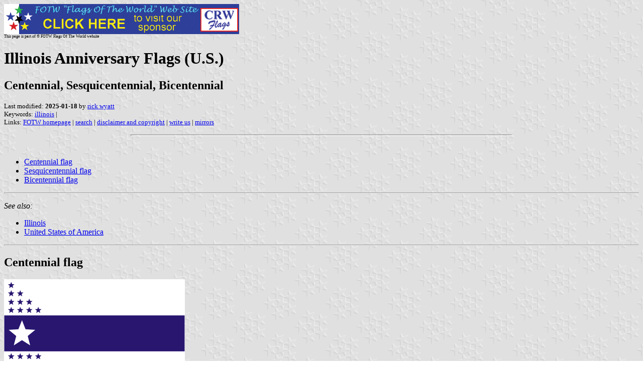

--- FILE ---
content_type: text/html
request_url: https://www.crwflags.com/FOTW/flags/us-il100.html
body_size: 13475
content:
<HTML>
<HEAD>
<TITLE>Illinois Anniversary Flags (U.S.)</TITLE>
<SUBTITLE Centennial, Sesquicentennial, Bicentennial>
<EDITOR rwy>
<ABSTRACT >
<KEYWORDS illinois,>
</HEAD>
<BODY background="../images/fotwbckg.gif">
<a href="host.html"><img src="../images/linea2.gif" BORDER=0 VALIGN=CENTER></a><BR>
<font size=-2><SUP>This page is part of &copy; FOTW Flags Of The World website</SUP></FONT>
<H1>Illinois Anniversary Flags (U.S.)</H1>
<h2>Centennial, Sesquicentennial, Bicentennial</h2>
<p><font size=-1>Last modified: <b>2025-01-18</b> by <a href="mailto:rick@crwflags.com">rick wyatt</a>
<BR>
Keywords: <a href="keywordi.html#illinois">illinois</a> | <BR>
Links: <a href="index.html">FOTW homepage</a> |
<a href="search.html">search</a> | 
<a href="disclaim.html">disclaimer and copyright</a> | 
<a href="mailme.html">write us</a> | 
<a href="mirror.html">mirrors</a>
</FONT><br><HR SIZE=4 ALIGN=CENTER WIDTH=60%><br>
<!--CUT ABOVE-->








<p>
<UL>
<LI> <a href="#100">Centennial flag</a>
<LI> <a href="#150">Sesquicentennial flag</a>
<LI> <a href="#200">Bicentennial flag</a>
</UL>
</p>
<hr>

<p><i>See also:</i>
<UL>
<LI> <a href="us-il.html">Illinois</a>
<LI> <a href="us.html">United States of America</a>
</UL>
</p>
<hr>

<a name="100"></a>
<h2>Centennial flag</h2>

<p><a href="../images/u/us_il100.gif">
<img src="../images/u/us_il100.gif" ALT="[Illinois centennial flag]" BORDER=0 HEIGHT=216></a> 
image by <i>Ant&oacute;nio Martins-Tuv&aacute;lkin</i>
</p>

<p>From <a href="http://ilstatehouse.com/4th%20Floor.htm">ilstatehouse.com</a>: <BLOCKQUOTE>
&quot;In 1918 Springfield artist George H. Schanbacher painted the eagles and shields between the corbel statues in the upper rotunda as part of Illinois' centennial celebration. Mr. Schanbacher also decorated the ceiling of the State Library (now Senate Minority offices) with murals of owls in 1888. He returned in 1923 and painted over his earlier work when the Library was converted into a legislative lounge. The aforementioned shields have 10 stars on either side of a 
blue ribbon with a large white star in the center. This represents 10 northern and 10 southern states at the time Illinois was admitted to the Union, with the large white star representing Illinois, the 21st state. This banner was designed by Wallace Rice of Chicago in honor of the 100th anniversary of Illinois statehood. Mr. Rice also designed the city flag of Chicago.&quot;</BLOCKQUOTE>
<i>Dov Gutterman</i>, 28 December 2002

<p><a href="../images/u/us_ill100.jpg">
<img src="../images/u/us_ill100.jpg" ALT="[Illinois centennial flag]" BORDER=0 HEIGHT=220 width="312"></a> 
image located by <i>Jim Ferrigan</i>, 15 September 2010

<p>In a photo of the centennial flag, the blue colour is much lighter than shown above. I do not know if this is due to 
fading or to the use of a paler blue in the original. This flag was an eBay offer by &quot;edwinart&quot; (aka Edwin's Stuff) no. 390012521647, ended 4 Dec 2008. Comments (edited): &quot;Roughly 2 x 3 FEET / Wool with Screenprinted graphics. 
Parade flag with general wear, stains and soiling. Would look great framed!&quot;<br>
<br>
Contemporary comments found by googling &quot;official flag of the Illinois centennial&quot; (Google Books from Popular Mechanics, June 1917) plus drawing. Interestingly the blue stripe is said to represent Lincoln whereas the white ones represent peace and justice:<br>
<br>
&quot;STATE FLAG FOR ILLINOIS CENTENNIAL YEAR<br>
The State of Illinois was admitted to the Union in 1818 and fitting centennial celebrations are planned for next year by the centennial commission, which has adopted a distinctive state flag to be flown during the year below the stars and stripes on public buildings. It was designed by a Chicago poet, and shows a broad blue horizontal bar, typifying union, between two white ones, which symbolize peace and justice. Ten blue stars above and ten below the central bar represent the ten northern and ten southern states admitted before Illinois, which was the 21st state, and is represented by a large white star on the blue bar. This blue bar of union is symbolic of the work of Lincoln, the greatest of all Illinoisians.&quot;<br>
<br>
Googling &quot;&quot;Illinois centennial flag&quot; almanac 1918&quot; yields the following from ebooksread.com, leading to a Chicago Daily News National Almanac for 1918, text only. Full quote:<br>
<br>
&quot;ILLINOIS CENTENNIAL FLAG.<br>
The Illinois legislature passed an act, approved June 25, 1917, authorizing the state centennial commission to use a state banner or flag commemorating the centennial anniversary of the admission of the state of Illinois into the federal union. 
The banner or pennant shall consist of three horizontal stripes in proper proportion as to length and width, the upper and the lower stripes being white in color and the middle stripe national blue in color, the stripes being of such dimensions that they will appear of equal width. At the staff end of the flag or emblem there shall be ten stars blue in color in the upper white stripe and ten stars blue in color in the lower white stripe, each group of the ten stars being arranged in four rows as follows: Four blue stars in the first row near the staff end of the flag or emblem, three blue stars in the second row, two blue stars in the third row, and one blue star in the fourth or last row, in such a manner that four of the blue stars in each white stripe shall face the staff end and four of the blue stars shall also face the middle or blue stripe. In the center blue stripe, near the staff end of the blue stripe, and in a proper relative position between the two star fields on the two white stripes, there shall be one single white star of a larger size than the stare on the white 
stripes representing Illinois, the twenty-first state admitted to the union.&quot;<br>
<br>
So: stripes of equal width but &quot;national blue&quot; in colour. Are the hues in our two photos faded or is this a mistake? In any case we now know the approval date and have more information on the stripes including their symbolism.<br><i>Jan Mertens</i>, 15 September 2010
</p>

<p>More details in Google Books:<br>
&quot;The centennial of the state of Illinois: Report of the Centennial ..., Volume 6 By Illinois. Centennial Commission &quot;For a contemporary legal description and period image at: <a href="http://books.google.com/books?id=m_AuAAAAYAAJ&amp;pg=PA414&amp;lpg=PA414&amp;dq=official+flag+of+the+%3E+illinois+centennial&amp;source=bl&amp;ots=9J7EC0Isig&amp;sig=sViH82Llu2ExmMVEEuYiJfDN2Eg&amp;hl=en&amp;ei=I3qTTK_aLYr2tgO1ytzkCQ&amp;sa=X&amp;oi=book_result&amp;ct=result&amp;resnum=4&amp;ved=0CCEQ6AEwAw#v=onepage&amp;q=official%20flag%20of%20the%20%3E%20illinois%20centennial&amp;f=false">books.google.com</a> <br>
<i>Jim Ferrigan</i>, 17 September 2010
</p>
<p>The flag has achieved considerable popularity in recent years, often being 
promoted online as a possible replacement for the current state flag. In 
addition to that, numerous proposals for a new state flag published online have 
actually been derived from it. This was acknowledged when the flag was added as 
one of the options in the public online voting for the new state flag design, 
which will take place during January and February 2025.<br><br>Sources:<br>[1] 
Illinois flag change at Wikipedia:
<a href="https://en.wikipedia.org/wiki/Flag_and_seal_of_Illinois#2025_redesign">
https://en.wikipedia.org/wiki/Flag_and_seal_of_Illinois#2025_redesign</a> <br>
[2] Herald-Whig newspaper website:
<a href="https://www.whig.com/news/community/top-10-designs-chosen-for-proposed-state-flag-redesign-voting-opens-in-january/article_86488d04-b73d-11ef-841a-dba48a930558.html">
https://www.whig.com/news/community/top-10-designs-chosen-for-proposed-state-flag-redesign-voting-opens-in-january</a><br>
<br><em>Tomislav Todorovic</em>, 25 December 2024</p>
<hr>

<a name="vert"></a>
<h2>Vertical orientation</h2>

<p><a href="../images/u/us-il100v.gif">
<img src="../images/u/us-il100v.gif" ALT="[Illinois centennial flag]" BORDER=0></a>
image by <i>Ant&oacute;nio Martins-Tuv&aacute;lkin</i>, reoriented by <i>Peter Hans van den Muijzenberg</i>, 21 March 2009
</p>

<p>As the <a href="us-il-ch.html#1917">original version of the flag of Chicago</a> is a [vertical] banner, a hanging flag, I would suggest that the Illinois Centennial flag, which is also by Wallace Rice, may likewise have been a vertical design. This would explain why the elements appear to cling to the hoist.<br>
<i>Peter Hans van den Muijzenberg</i>, 21 March 2009
</p>
<hr>

<a name="150"></a>
<h2>Sesquicentennial flag</h2>

<p><a href="../images/u/us-il150.gif">
<img src="../images/u/us-il150.gif" ALT="[Illinois sesquicentennial flag]" BORDER=0 HEIGHT=216 width="360"></a> 
image by <em>Ethan Dubrow</em>, 12 July 2024<br>derived from
<a href="https://en.m.wikipedia.org/wiki/File:Illinois_Sesquicentennial_Flag.svg">
image</a> and <a href="../images/u/us-il150.jpg">image</a> located by <i>Valentin Poposki</i>, 27 January 2009
</p>

<p>Another postcard on flags theme. Here you'll find a postcard showing the Illinois sesquicentennial flag: 
<a href="http://www.cardcow.com/99700/illinois-sesquicentennial-1818-1968-us-state-town-views-illinois-other-illinois-cities">www.cardcow.com/99700/...</a>.<br>
<i>Valentin Poposki</i>, 27 January 2009
</p>

<p>The flag is dark blue, with ring of stars, one removed and enlarged. In center a large letter I, with a red map of Illinois on it.
</p>
<p>While this does not seem to have achieved the recent popularity of the 
Centennial flag, the Sesquicentennial flag does seem to have inspired a number 
of the proposals for the new state flags, which seem to contain some of the 
elements of its design. This is also true for several of the shortlisted designs 
which will be available for public online voting during January and February 
2025. In addition to that, the Sesquicentennial flag was added as one of the 
voting options as well.<br><br>Sources:<br>[1] Illinois flag change at 
Wikipedia:
<a href="https://en.wikipedia.org/wiki/Flag_and_seal_of_Illinois#2025_redesign">
https://en.wikipedia.org/wiki/Flag_and_seal_of_Illinois#2025_redesign</a> <br>
[2] Herald-Whig newspaper website:
<a href="https://www.whig.com/news/community/top-10-designs-chosen-for-proposed-state-flag-redesign-voting-opens-in-january/article_86488d04-b73d-11ef-841a-dba48a930558.html">
https://www.whig.com/news/community/top-10-designs-chosen-for-proposed-state-flag-redesign-voting-opens-in-january</a><br>
<br><em>Tomislav Todorovic</em>, 25 December 2024<br>
</p>
<hr>

<a name="200"></a>
<h2>Bicentennial flag</h2>

<p><a href="../images/u/us-il200.gif">
<img src="../images/u/us-il200.gif" ALT="[Illinois bicentennial flag]" BORDER=0 height="216" width="360"></a> 
image by <i>Randy Young</i>, 19 January 2018
</p>

<p>&quot;A blue silhouette of the state takes center-stage in the flag's design, with 21 stars surrounding the state representing the states in the union when Illinois joined on Dec. 3, 1818. The bicentennial design can be found throughout the bicentennial website, <a href="http://illinois200.com">illinois200.com</a>, where upcoming events and the communities hosting them can be found.&#8203;&quot;<br>
Source: <a href="https://www.myjournalcourier.com/news/article/New-flag-celebrates-state-bicentennial-12590080.php#photo-15044530">
myjournalcourier.com</a><br>
<i>Dave Fowler</i>, 7 December 2017<br>
</p>

<p>The Illinois 200 logo was designed by Ben Olson of <a href="http://www.3mastudios.com/">3 Monkeys &amp; Aardvark Studios</a>, a design agency, as mentioned by the Illinois Bicentennial Commission inaugural meeting <a href="https://illinois200.com/wp-content/uploads/2017/07/Illinois-Bicentennial-Commission_Regular-Meeting-Minutes_1-12-17.pdf">Minute</a> of January 12, 2017. Also in the Minutes is the purpose of this commission: &quot;Illinois' first constitution was adopted on August 26, 1818, and Illinois became the twenty-first state on December 3, 1818. To commemorate, plans are underway for a yearlong celebration to take place between December 3, 2017 and December 3, 2018... a soft launch would begin in August 2017 at the Illinois State Fairs followed by a 100-day countdown.&quot;<br>
<br>
The video of the unveiling ceremony is seen <a href="https://www.youtube.com/watch?v=KvMWLlo6aWA">here</a> and here are two pictures<br>
featuring Ben Olson with the design as well:<br>
<a href="https://illinois200.com/wp-content/uploads/2017/07/Governor-Rauner-and-designer-Ben-Olson-1600x1124.jpg">illinois200.com</a> and 
<a href="https://illinois200.com/wp-content/uploads/2017/07/DSC00133.jpg">illinois200.com</a><br>
(source: <a href="https://illinois200.com/photo-galleries/bicentennial_commission_meeting-1-12-17/">illinois200.com</a>)<br>
<br>
The flag raising ceremony was officially called &quot;Illinois Bicentennial Flag Raising Ceremony&quot; and was held on December 4, 2017 from 12 to 12:20 p.m. It was held at Skokie Village Hall.<br><br>Here's the final template for the logo as presented by Ben Olson:
<a href="http://www.3mastudios.com/assets/img/portfolio/01main.jpg">www.3mastudios.com</a><br>
<br>
For additional information go to Illinois 2,000 (official website): <a href="https://illinois200.com/">illinois200.com/</a><br>
<i>Esteban Rivera</i>, 19 January 2018
</p>

</BODY>
</HTML>


